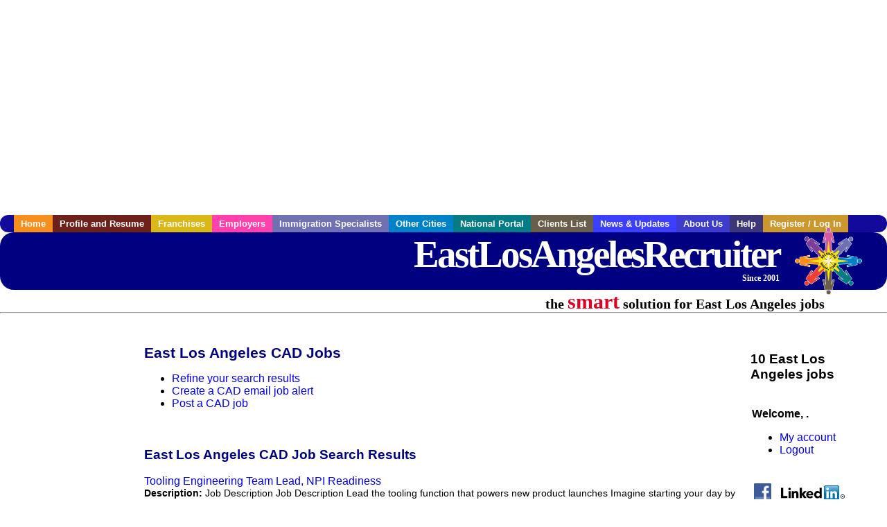

--- FILE ---
content_type: text/html; charset=utf-8
request_url: https://accounts.google.com/o/oauth2/postmessageRelay?parent=https%3A%2F%2Fwww.eastlosangelesrecruiter.com&jsh=m%3B%2F_%2Fscs%2Fabc-static%2F_%2Fjs%2Fk%3Dgapi.lb.en.2kN9-TZiXrM.O%2Fd%3D1%2Frs%3DAHpOoo_B4hu0FeWRuWHfxnZ3V0WubwN7Qw%2Fm%3D__features__
body_size: 162
content:
<!DOCTYPE html><html><head><title></title><meta http-equiv="content-type" content="text/html; charset=utf-8"><meta http-equiv="X-UA-Compatible" content="IE=edge"><meta name="viewport" content="width=device-width, initial-scale=1, minimum-scale=1, maximum-scale=1, user-scalable=0"><script src='https://ssl.gstatic.com/accounts/o/2580342461-postmessagerelay.js' nonce="LXL2NVQhPJpzN23MrkKsLg"></script></head><body><script type="text/javascript" src="https://apis.google.com/js/rpc:shindig_random.js?onload=init" nonce="LXL2NVQhPJpzN23MrkKsLg"></script></body></html>

--- FILE ---
content_type: text/html; charset=utf-8
request_url: https://www.google.com/recaptcha/api2/aframe
body_size: 267
content:
<!DOCTYPE HTML><html><head><meta http-equiv="content-type" content="text/html; charset=UTF-8"></head><body><script nonce="CHf5dlI3GrfvFKwem6fJJA">/** Anti-fraud and anti-abuse applications only. See google.com/recaptcha */ try{var clients={'sodar':'https://pagead2.googlesyndication.com/pagead/sodar?'};window.addEventListener("message",function(a){try{if(a.source===window.parent){var b=JSON.parse(a.data);var c=clients[b['id']];if(c){var d=document.createElement('img');d.src=c+b['params']+'&rc='+(localStorage.getItem("rc::a")?sessionStorage.getItem("rc::b"):"");window.document.body.appendChild(d);sessionStorage.setItem("rc::e",parseInt(sessionStorage.getItem("rc::e")||0)+1);localStorage.setItem("rc::h",'1768646409132');}}}catch(b){}});window.parent.postMessage("_grecaptcha_ready", "*");}catch(b){}</script></body></html>